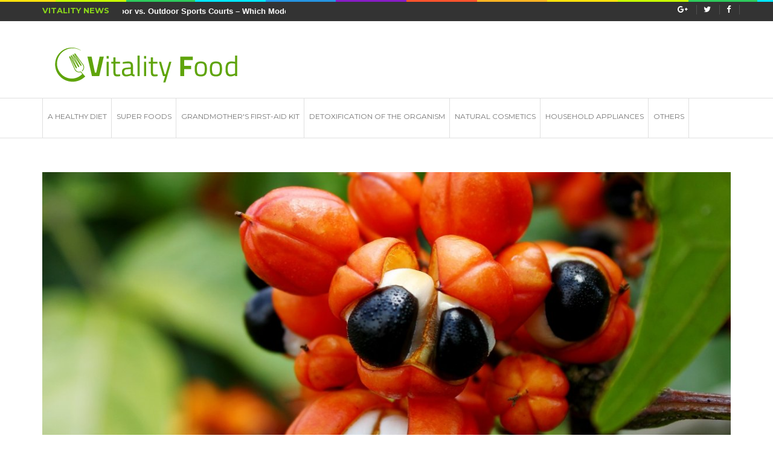

--- FILE ---
content_type: text/html; charset=utf-8
request_url: https://vitalityfood.eu/a-healthy-diet/hexh/guarana-properties-slimming-side-effects-dosage.html
body_size: 9024
content:

<!doctype html>
<html class="no-js" lang="en-US">
    <head>
        <meta charset="utf-8">
        <meta http-equiv="X-UA-Compatible" content="IE=edge">
        <title>Guarana - properties, slimming, side effects, dosage - Vitality Food</title>
		<meta name="description" content="Guarana fruit in our part of the world is available and has been known since recently. He became famous when he was suspected of showing valuable properties: influence on slimming, potency and memory. Guarana contains the most caffeine of">		
        <meta name="viewport" content="width=device-width, initial-scale=1">
        <!--Style Sheets-->
        <link rel="apple-touch-icon" href="apple-touch-icon.png">
        <link href="https://fonts.googleapis.com/css?family=Montserrat:400,500,600,700+Open+Sans:400,600,700,800+PT+Serif:400,400i,700,700i+Raleway:400,600,700,800" rel="stylesheet">
        <link rel="stylesheet" href="/css/bootstrap.min.css">
        <link rel="stylesheet" href="/css/normalize.css">
        <link rel="stylesheet" href="/css/owl.carousel.css">
        <link rel="stylesheet" href="/css/owl.theme.css">
        <link rel="stylesheet" href="/css/swiper.min.css">
        <link rel="stylesheet" href="/css/font-awesome.min.css">
        <link rel="stylesheet" href="/fonts/flaticon.css">
        <link rel="stylesheet" href="/css/style.css">
        <link rel="stylesheet" href="/css/main.css">
        <link rel="stylesheet" href="/css/responsive.css">
        <link rel="stylesheet" href="/css/color.css">
        <script src="/js/vendor/modernizr-2.8.3-respond-1.4.2.min.js"></script>
		<link rel="stylesheet" type="text/css" href="/js/fancybox/jquery.fancybox-1.3.7.css" media="screen" />
		
<link rel="canonical" href="https://vitalityfood.eu/a-healthy-diet/hexh/guarana-properties-slimming-side-effects-dosage.html" />
<meta name="robots" content="index,follow" />
<link href="/style.css" rel="stylesheet" type="text/css">
	</head>
    <body>
        <!--[if lt IE 8]>
            <p class="browserupgrade">You are using an <strong>outdated</strong> browser. Please <a href="http://browsehappy.com/">upgrade your browser</a> to improve your experience.</p>
		<![endif]-->
        <div class="spinner-wrapper">
            <div class="spinner">
                <div class="sk-folding-cube">
                    <div class="sk-cube1 sk-cube"></div>
                    <div class="sk-cube2 sk-cube"></div>
                    <div class="sk-cube4 sk-cube"></div>
                    <div class="sk-cube3 sk-cube"></div>
				</div>
			</div>
		</div>
        <div id="xp-wrapper">
            <header id="xp-header">
                <div class="xp-top-header">
                    <div class="container">
                        <div class="row">
                            <div class="col-md-5 col-sm-12 col-xs-12">
                                <div class="xp-tranding">
                                    <div class="xp-news-text">
                                        <h3>Vitality News</h3>
									</div>
                                    <div id="outer">
                                        <div id ="tick">
                                            <ul>
                                                																								<li><a href="/others/bleu/indoor-vs-outdoor-sports-courts-which-model-fits-your-business-goals.html" title="Indoor vs. Outdoor Sports Courts – Which Model Fits Your Business Goals?" >Indoor vs. Outdoor Sports Courts – Which Model...</a></li>
																								<li><a href="/a-healthy-diet/vpml/diet-catering-what-it-is-what-are-its-advantages-and-disadvantages.html" title="Diet catering - what it is, what are its advantages and disadvantages" >Diet catering - what it is, what are its...</a></li>
																								<li><a href="/others/mxml/understated-compensation-how-to-fight-with-the-insurer.html" title="Understated compensation - how to fight with the insurer?" >Understated compensation - how to fight with the...</a></li>
																								<li><a href="/super-foods/sjof/cannabis-seeds.html" title="Cannabis seeds" >Cannabis seeds</a></li>
																							</ul>
										</div>

									</div>
								</div>
							</div>
                            <div class="col-md-7 col-sm-12 col-xs-12">
                                <div class="xp-header-about">


                                    <div class="xp-socail">
                                        <ul>
											<li class="google">
												<a target="_blank" href="#" rel="nofollow"><i class="fa fa-google-plus"></i></a>
											</li>											<li class="twitter">
												<a target="_blank" href="#" rel="nofollow"><i class="fa fa-twitter"></i></a>
											</li>											<li class="facebook">
												<a target="_blank" href="#" rel="nofollow"><i class="fa fa-facebook"></i></a>
											</li>										</ul>
									</div>
								</div>
							</div>
						</div>
					</div>
				</div>
                <div class="xp-mid-header">
                    <div class="container">
                        <div class="row">
                            <div class="col-md-4 col-sm-4 col-xs-4">
                                <div class="xp-logo">
                                    <a href="/"><img src="/static/logo.png"  /> </a>
								</div>
							</div>
                            <div class="col-md-8 col-sm-8 col-xs-8">
								
								
							</div>
						</div>
					</div>
				</div>
                <div class="xp-last-header">
                    <div class="container">
                        <div class="row">
                            <div class="col-md-12">
                                <div class="xp-navigation layout">
                                    <div class="navbar navbar-default" role="navigation">
                                        <div class="navbar-header">
                                            <button type="button" class="navbar-toggle collapsed" data-toggle="collapse" data-target=".navbar-collapse">
                                                <span class="sr-only">Menu</span>
                                                <span class="icon-bar"></span>
                                                <span class="icon-bar"></span>
                                                <span class="icon-bar"></span>
											</button>
										</div>
                                        <div class="navbar-collapse collapse">
                                            <ul class="nav navbar-nav">

																																																<li>
													<a href="/a-healthy-diet/fgve/">A healthy diet</a>
																									</li>
																								<li>
													<a href="/super-foods/xgve/">Super foods</a>
																									</li>
																								<li>
													<a href="/grandmothers-first-aid-kit/lgve/">Grandmother&apos;s first-aid kit</a>
																									</li>
																								<li>
													<a href="/detoxification-of-the-organism/ngve/">Detoxification of the organism</a>
																									</li>
																								<li>
													<a href="/natural-cosmetics/ogve/">Natural cosmetics</a>
																									</li>
																								<li>
													<a href="/household-appliances/pgve/">Household appliances</a>
																									</li>
																								<li>
													<a href="/others/rgve/">Others</a>
																									</li>
																								
											</ul>
										</div>
									</div>
								</div>
							</div>
						</div>
					</div>
				</div>
			</header>
						<section id="xp-banner" class="">
	<div class="xp-singlepost-banner">
		<div class="container">
			<div class="row">
				<div class="col-md-12">
					<div id="singlepost-owl" class="owl-carousel owl-theme">
						<div class="item">
							<div class="xp-image-holder">
								<a href="#"> <img src="/static/1181x563_guarana-a-caffeine-bomb-better-than-coffee-fbif.jpg"  /></a>
							</div>
						</div>
					</div>
				</div>
			</div>
		</div>
	</div>
</section>
<main class="xp-main-section ">
	<section class="section-padding">
		<div class="container">
			<div class="xp-singlepost layout">
				<div class="row">
					<div class="col-md-8">
						<div class="xp-singlepost-inner">
							<div class="xp-universal-theme">
								<ol class="breadcrumb">
									<li><a href="/">Main page </a></li>
																											<li><a href="/a-healthy-diet/fgve/">A healthy diet</a></li>
																		<li class="active">Guarana - a caffeine bomb better than coffee?</li>
								</ol>

								<div class="xp-single-post-title">
									<h1><a href="#">Guarana - a caffeine bomb better than coffee?</a></h1>
									<ul>
										<li><a href="#"> <i class="fa fa-clock-o"></i> November 5, 2018</a></li>
									</ul>
								</div>
								<div class="xp-share-socail">
									<h4>Udostępnij: </h4>
																		<ul>
										<li><a href="http://www.facebook.com/share.php?u=https%3A%2F%2Fvitalityfood.eu%2Fa-healthy-diet%2Fhexh%2Fguarana-properties-slimming-side-effects-dosage.html&title=Guarana%20-%20a%20caffeine%20bomb%20better%20than%20coffee%3F"><i class="fa fa-facebook"></i></a></li>
										<li class="xp-twitter"><a href="http://twitter.com/home?status=Guarana%20-%20a%20caffeine%20bomb%20better%20than%20coffee%3F+https%3A%2F%2Fvitalityfood.eu%2Fa-healthy-diet%2Fhexh%2Fguarana-properties-slimming-side-effects-dosage.html"><i class="fa fa-twitter"></i></a></li>

									</ul>
								</div>
							</div>

							<div class="xp-lorem-magazine">
								<div class="xp-lorem-contant">
									<p style="text-align:justify"><strong>Guarana fruit in our part of the world is available and has been known since recently. He became famous when he was suspected of showing valuable properties: influence on slimming, potency and memory. Guarana contains the most caffeine of all plants, much more than coffee. Its action was appreciated by the people of South America centuries ago, and now Europeans are more and more willing to use it. We invite you to read more about this extraordinary fruit.</strong></p>

<h3>Guarana - properties</h3>

<p style="text-align:justify">Guarana is also known as <strong>guarana, paulinia, ossifier and thorns</strong>. Its most widespread name comes from the South American Indian tribe Guarani. It is a vine species that can be found in South and Central America and is widely used in local folk medicine. All parts of the plant are used for therapeutic purposes, but it is the seeds that contain large amounts of caffeine, for which guarana is famous and to which it owes its versatile effects and therapeutic properties.</p>

<h3>Guarana and slimming</h3>

<h3><img alt="guarana price" src="/static/guarana-price-aifd.jpg" style="opacity: 0.9; margin: 10px 10px 10px 0px; float: left; width: 380px; height: 253px;" /></h3>

<p style="text-align:justify">The western world became interested in Guarana when it was suspected of a slimming effect. The high caffeine content of its seeds is to be responsible for this state of affairs. It has been shown that this substance, known to us mainly from coffee beans, increases the energy expenditure on the body and, as a result, faster fat burning and weight reduction. However, the unambiguous effect of guarana on weight loss has not been proven. On the contrary, during the experiments taking under the magnifying glass supplements containing guarana it turned out that they do not have a greater effect on weight reduction than placebo. Similar results were obtained by other known slimming agents, such as L-carnitine, fibre, polyglucosamine or other plant extracts and extracts. However, there is no shortage of people who believe in the salutary effect of caffeine from guarana on the figure and present measurable effects.</p>

<h3>Guarana powder</h3>

<p style="text-align:justify">Guarana is a well-known in many South American countries "babcine" remedy that stimulates, stimulates, warms, relieves pain, hunger and thirst. It is most often taken there in the form of a powdered extract mixed with water. This specificity is called agua branca. Also in Europe you can get guarana powder. It is used in the pharmaceutical industry, as an additive to analgesics, as well as food (mainly in beverages) and cosmetics. However, the most famous guarana in our part of the world are supplements for slimming.</p>

<p style="text-align:justify"><img alt="Guarana - Guaranax 60kaps Olimp" src="/static/guarana-guaranax-60kaps-olimp-bccc.png" style="margin-top: 5px; margin-bottom: 5px; width: 680px; height: 100px;" /></p>

<h3>Guarana - side effects and dosage</h3>

<p style="text-align:justify"><img alt="tea with guarana" src="/static/tea-with-guarana-difd.jpg" style="margin: 10px 0px 10px 10px; float: right; width: 253px; height: 380px;" />Guarana supplements, due to the high dose of caffeine, should be taken carefully and carefully. Read the leaflet of each supplement you take carefully and remember that consuming more than 400 mg of caffeine a day can cause side effects such as insomnia, hyperactivity, stomach problems or heart arrhythmia. It is also good to know that the amount of this substance in supplements is not restricted or regulated in any way in our country. However, most of them contain 40 to 100 mg of caffeine in one dose (i.e. a tablet or capsule) of the product.</p>

<h3>Tea with guarana</h3>

<p style="text-align:justify">Guarana powder extract can be used in many ways. It can be used to make infusions such as tea or added to other hot and cold drinks such as coffee, tea, hot chocolate or juices or lemonade. A pinch of guarana is also worth enriching fruit or fruit-vegetable cocktail, as well as dessert, cake, yoghurt or muesli. Guarana has a rather pleasant, but quite specific taste, which does not suit everyone, but can be 'smuggled' in many dishes and drinks.</p>

<h3>Guarana - tablets</h3>

<p style="text-align:justify"><img alt="guarana tablets" src="/static/guarana-tablets-whfd.jpg" style="margin: 10px 10px 10px 0px; float: left; width: 340px; height: 340px;" />For those who are not convinced by the taste of guarana powder and who want to experience the properties of guarana on their own skin, the tablets remain. It is a very affordable, easy to use and highly digestible form of this plant. Remember to choose and maintain an appropriate dose for us, which will depend on the content of the extract in the tablet. This depends on whether it is a product whose only active ingredient is guarana or a supplement containing two or more extracts and medicinal substances. Guarana is often found in a set with acai berry extract or green tea, as well as with L-carnitine, chromium, iodine, omega group fatty acids and various vitamins, which are designed to strengthen its healing and slimming effects.</p>

<h3>Guarana - price</h3>

<p style="text-align:justify">Prices of products with guarana vary and depend on their form and amount of extract contained in them. The cheapest products with this plant can be found for as little as 25 zlotys, although there are more frequent supplements in the price range of 40 - 60 zlotys.</p>								</div>
							</div>


							<div class="xp-nextprevious-artical">
                                            <div class="row">

																																	                                                <div class="col-md-6 col-sm-6 col-xs-6">
                                                    <div class="xp-previous-artical">
                                                        <a href="/a-healthy-diet/bafh/ascorbic-acid-how-to-use-vitamin-c-powder.html" title="Ascorbic acid - how to use vitamin C powder?"> <i class="fa fa-angle-left"></i> Ascorbic acid - how to use vitamin C powder?</a>
                                                    </div>
                                                </div>
																								                                                <div class="col-md-6 col-sm-6 col-xs-6">
                                                    <div class="xp-next-artical">
													<a href="/a-healthy-diet/nbxh/coffee-robusta-arabica-spelt-coffee-decaffeinated-coffee-chicory-coffee.html" title="Small black and not only, the world of coffee">Small black and not only, the... <i class="fa fa-angle-right"></i> </a>
                                                    </div>
                                                </div>
												
                                            </div>
                                        </div>


														
														
														
							

							<div class="xp-related-artical">
								<div class="xp-lifestyle">
									<h3>More Health</h3>
								</div>
								<div class="xp-related-artical-inner">
									<div id="xp-related-artical-owl">
																																								<div class="item">
											<div class="xp-image-holder">
												<a href="/a-healthy-diet/vpml/diet-catering-what-it-is-what-are-its-advantages-and-disadvantages.html"><img src="/static/237x199_diet-catering-what-it-is-what-are-its-advantages-and-disadvantages-dnej.jpg" ></a>
												<div class="xp-lable xp-sport">A healthy diet</div>
											</div>
											<div class="xp-text-box">
												<h3><a href="/a-healthy-diet/vpml/diet-catering-what-it-is-what-are-its-advantages-and-disadvantages.html">Diet catering - what it is, what are its advantages and disadvantages </a></h3>
												<p><i class="fa fa-clock-o"></i>April 14, 2021</p>
											</div>
										</div>
																														<div class="item">
											<div class="xp-image-holder">
												<a href="/a-healthy-diet/dmot/medical-marijuana-a-cancer.html"><img src="/static/237x199_medical-marijuana-a-cancer-relg.jpg" ></a>
												<div class="xp-lable xp-sport">A healthy diet</div>
											</div>
											<div class="xp-text-box">
												<h3><a href="/a-healthy-diet/dmot/medical-marijuana-a-cancer.html">Medical marijuana A Cancer </a></h3>
												<p><i class="fa fa-clock-o"></i>November 20, 2019</p>
											</div>
										</div>
																			</div>
								</div>
							</div>
																				</div>
					</div>
				<div class="col-md-4 col-sm-12 col-xs-12">
	<div class="xp-side-bar">



	
		<div class="widget xp-widget xp-follow-us">
                                            <div class="xp-lifestyle">
                                                <h3>Socialmedia</h3>
                                            </div>
                                            <ul>
                                                <li><a href="#"><i class="fa fa-facebook"></i></a></li>                                               <li class="xp-twitter"><a href="#"><i class="fa fa-twitter"></i></a></li>                                                <li class="xp-google"><a href="#"><i class="fa fa-google-plus"></i></a></li>                                            </ul>
                                        </div>
	<div class="widget xp-widget xp-search">
                                           <form action="https://www.google.pl/search"  id="searchform" class="search-form" method="get" role="search">
                                                <input name="search" placeholder="Szukaj ..." type="search">
                                                <input class="fa" value="" type="submit">
												<input type="hidden" value="vitalityfood.eu" name="as_sitesearch" >
                                            </form>
                                        </div>



	   <div class="widget xp-widget xp-recent-review">
                                            <div class="xp-lifestyle">
                                                <h3>It&apos;s worth reading</h3>
												</div>
                                            <div class="xp-recent-review-inner">

																												                                                <div class="xp-customer-review">
                                                    <div class="xp-image-holder">
                                                        <a href="/detoxification-of-the-organism/ukfh/orthomolecular-medicine.html"> <img src="/static/341x243_orthomolecular-medicine-uyhf.jpg"  /></a>
                                                    </div>
                                                    <div class="xp-text-box">
                                                        <h3><a href="">Orthomolecular medicine</a></h3>
                                                        
														<time datetime="November 5, 2018"> <i class="fa fa-clock-o"></i> November 5, 2018 </time>
                                                        <p>What is orthomolecular medicine? It is a discipline that complements traditional treatment. As Prof. Linus Carl Pauling noted in the Science magazine of 1968. "orthomolecular medicine focuses on...</p>
                                                    </div>
                                                </div>
													

                                                <div class="xp-review-person">

												                                                    <div class="xp-review-person-innar clearfix">
                                                        <div class="xp-image-holder">
                                                            <a href="/a-healthy-diet/ncfh/refined-and-unrefined-oils-differences.html"><img src="/static/86x79_refined-and-unrefined-oils-differences-kzhf.jpg"  /></a>
                                                        </div>
                                                        <div class="xp-text-box">
                                                            <h4><a href="/a-healthy-diet/ncfh/refined-and-unrefined-oils-differences.html">Refined and unrefined oils - differences</a></h4>
                                                            
															<time datetime="November 5, 2018"> <i class="fa fa-clock-o"></i> November 5, 2018 </time>
                                                        </div>
                                                    </div>
                                                  	                                                    <div class="xp-review-person-innar clearfix">
                                                        <div class="xp-image-holder">
                                                            <a href="/a-healthy-diet/hcfh/alkalizing-diet-it-is-worth-trying.html"><img src="/static/86x79_alkalizing-diet-it-is-worth-trying-fzhf.jpg"  /></a>
                                                        </div>
                                                        <div class="xp-text-box">
                                                            <h4><a href="/a-healthy-diet/hcfh/alkalizing-diet-it-is-worth-trying.html">Alkalizing diet - it is worth trying!</a></h4>
                                                            
															<time datetime="November 5, 2018"> <i class="fa fa-clock-o"></i> November 5, 2018 </time>
                                                        </div>
                                                    </div>
                                                  	                                                    <div class="xp-review-person-innar clearfix">
                                                        <div class="xp-image-holder">
                                                            <a href="/grandmothers-first-aid-kit/skfh/white-mulberry-in-the-fight-against-diabetes.html"><img src="/static/86x79_white-mulberry-in-the-fight-against-diabetes-tyhf.jpg"  /></a>
                                                        </div>
                                                        <div class="xp-text-box">
                                                            <h4><a href="/grandmothers-first-aid-kit/skfh/white-mulberry-in-the-fight-against-diabetes.html">White mulberry in the fight against diabetes</a></h4>
                                                            
															<time datetime="November 5, 2018"> <i class="fa fa-clock-o"></i> November 5, 2018 </time>
                                                        </div>
                                                    </div>
                                                  	

                                                </div>
                                            </div>
                                        </div>


	

				
		        		<div class="widget xp-widget xp-popular-post">
			<ul class="nav nav-tabs" role="tablist">
				<li role="presentation" class="active"><a href="#popular" aria-controls="popular" role="tab" data-toggle="tab"> Other users have also read</a></li>
				<li role="presentation"><a href="#recent" aria-controls="recent" role="tab" data-toggle="tab">Curiosities</a></li>
			</ul>

			<!-- Tab panes -->
			<div class="tab-content">
				<div role="tabpanel" class="tab-pane active" id="popular">
					<div class="xp-post-style-right">

																		<div class="xp-post-list xp-last-space clearfix">
							<div class="xp-image-holder">
								<a href="/super-foods/pifh/cleaning-herb-properties-performance-application-price.html"><img src="/static/86x79_purity-and-its-extraordinary-properties-nwhf.jpg"  /> </a>
							</div>
							<div class="xp-text-box">
								<h4><a href="/super-foods/pifh/cleaning-herb-properties-performance-application-price.html"> Purity and its extraordinary properties</a> </h4>
								<time datetime="November 5, 2018"> <i class="fa fa-clock-o"></i> November 5, 2018 </time>
							</div>
						</div>
												<div class="xp-post-list xp-last-space clearfix">
							<div class="xp-image-holder">
								<a href="/detoxification-of-the-organism/qifh/linseed-natural-cleansing-of-the-body.html"><img src="/static/86x79_linseed-natural-cleansing-of-the-body-owhf.jpg"  /> </a>
							</div>
							<div class="xp-text-box">
								<h4><a href="/detoxification-of-the-organism/qifh/linseed-natural-cleansing-of-the-body.html"> Linseed - natural cleansing of the body</a> </h4>
								<time datetime="November 5, 2018"> <i class="fa fa-clock-o"></i> November 5, 2018 </time>
							</div>
						</div>
												<div class="xp-post-list xp-last-space clearfix">
							<div class="xp-image-holder">
								<a href="/super-foods/jifh/spotted-sharpness-properties-action-dosage.html"><img src="/static/86x79_why-use-spotted-sharpness-pwhf.jpg"  /> </a>
							</div>
							<div class="xp-text-box">
								<h4><a href="/super-foods/jifh/spotted-sharpness-properties-action-dosage.html"> Why use spotted sharpness</a> </h4>
								<time datetime="November 5, 2018"> <i class="fa fa-clock-o"></i> November 5, 2018 </time>
							</div>
						</div>
												<div class="xp-post-list xp-last-space clearfix">
							<div class="xp-image-holder">
								<a href="/a-healthy-diet/gifh/healthy-eating-how-to-create-a-proper-diet.html"><img src="/static/86x79_healthy-eating-how-to-create-a-proper-diet-qwhf.jpg"  /> </a>
							</div>
							<div class="xp-text-box">
								<h4><a href="/a-healthy-diet/gifh/healthy-eating-how-to-create-a-proper-diet.html"> Healthy eating - how to create a proper diet?</a> </h4>
								<time datetime="November 5, 2018"> <i class="fa fa-clock-o"></i> November 5, 2018 </time>
							</div>
						</div>
						
					</div>
				</div>
				<div role="tabpanel" class="tab-pane " id="recent">
					<div class="xp-post-style-right">

																		<div class="xp-post-list xp-last-space clearfix">
							<div class="xp-image-holder">
								<a href="/grandmothers-first-aid-kit/zcfh/hemp-oil-cbd-application-characteristics-effects-on-cancer.html"><img src="/static/86x79_hemp-oil-and-its-therapeutic-properties-szhf.jpg"  /> </a>
							</div>
							<div class="xp-text-box">
								<h4><a href="/grandmothers-first-aid-kit/zcfh/hemp-oil-cbd-application-characteristics-effects-on-cancer.html"> Hemp oil and its therapeutic properties</a> </h4>
								<time datetime="November 5, 2018"> <i class="fa fa-clock-o"></i> November 5, 2018 </time>
							</div>
						</div>
												<div class="xp-post-list xp-last-space clearfix">
							<div class="xp-image-holder">
								<a href="/a-healthy-diet/xafh/why-reduce-sugar-in-your-diet.html"><img src="/static/86x79_why-reduce-sugar-in-your-diet-ixhf.jpg"  /> </a>
							</div>
							<div class="xp-text-box">
								<h4><a href="/a-healthy-diet/xafh/why-reduce-sugar-in-your-diet.html"> Why reduce sugar in your diet?</a> </h4>
								<time datetime="November 5, 2018"> <i class="fa fa-clock-o"></i> November 5, 2018 </time>
							</div>
						</div>
												<div class="xp-post-list xp-last-space clearfix">
							<div class="xp-image-holder">
								<a href="/a-healthy-diet/zkfh/homemade-vanilla-essence-and-vanilla-sugar.html"><img src="/static/86x79_homemade-vanilla-essence-and-vanilla-sugar-syhf.jpg"  /> </a>
							</div>
							<div class="xp-text-box">
								<h4><a href="/a-healthy-diet/zkfh/homemade-vanilla-essence-and-vanilla-sugar.html"> Homemade vanilla essence and vanilla sugar</a> </h4>
								<time datetime="November 5, 2018"> <i class="fa fa-clock-o"></i> November 5, 2018 </time>
							</div>
						</div>
												<div class="xp-post-list xp-last-space clearfix">
							<div class="xp-image-holder">
								<a href="/natural-cosmetics/mcfh/recipe-for-home-made-toothpaste.html"><img src="/static/86x79_recipe-for-home-made-toothpaste-ezhf.jpg"  /> </a>
							</div>
							<div class="xp-text-box">
								<h4><a href="/natural-cosmetics/mcfh/recipe-for-home-made-toothpaste.html"> Recipe for home made toothpaste</a> </h4>
								<time datetime="November 5, 2018"> <i class="fa fa-clock-o"></i> November 5, 2018 </time>
							</div>
						</div>
						
					</div>
				</div>

			</div>
		</div>
        
                
            			<div class="widget xp-widget xp-categories">
			<div class="xp-lifestyle">
				<h3>Categories</h3>
			</div>
			<ul>
								<li><a href="/a-healthy-diet/fgve/">A healthy diet</a> </li>
								<li><a href="/super-foods/xgve/">Super foods</a> </li>
								<li><a href="/grandmothers-first-aid-kit/lgve/">Grandmother&apos;s first-aid kit</a> </li>
								<li><a href="/detoxification-of-the-organism/ngve/">Detoxification of the organism</a> </li>
								<li><a href="/natural-cosmetics/ogve/">Natural cosmetics</a> </li>
								<li><a href="/household-appliances/pgve/">Household appliances</a> </li>
								<li><a href="/others/rgve/">Others</a> </li>
							</ul>
		</div>
        	</div>
</div>
</div>
			</div>
		</div>
	</section>
	</main>

			

		<footer id="xp-footer">
	<div class="xp-footer-strip">
		<div class="container">
			<div class="xp-small-nav">
				<div class="row">
					<div class="col-md-12">
						<div class="xp-small-nav-inner clearfix">
							<div class="xp-nav-point layout">
								<ul class="footermenu">
									
																																				<li><a href="/a-healthy-diet/fgve/">A healthy diet</a></li>
																		<li><a href="/super-foods/xgve/">Super foods</a></li>
																		<li><a href="/grandmothers-first-aid-kit/lgve/">Grandmother&apos;s first-aid kit</a></li>
																		<li><a href="/detoxification-of-the-organism/ngve/">Detoxification of the organism</a></li>
																		<li><a href="/natural-cosmetics/ogve/">Natural cosmetics</a></li>
																		<li><a href="/household-appliances/pgve/">Household appliances</a></li>
																		<li><a href="/others/rgve/">Others</a></li>
																											
								</ul>
							</div>
						</div>
					</div>
				</div>
			</div>
			
			
			                       <div class="row">
                            <div class="col-md-4 col-sm-4 col-xs-12">
                                <div class="xp-footer-inner">
                                    <h3>We recommend</h3>
									
									 
												                                    <div class="xp-review-person-innar xp-footer-star clearfix">
                                        <div class="xp-image-holder">
                                            <a href="/super-foods/pifh/cleaning-herb-properties-performance-application-price.html"><img src="/static/86x79_purity-and-its-extraordinary-properties-nwhf.jpg"  /></a>
                                        </div>
                                        <div class="xp-text-box">
                                            <h4><a href="/super-foods/pifh/cleaning-herb-properties-performance-application-price.html">Purity and its extraordinary properties</a></h4>
                                            <div class="star-review">
                                                <ul>                                                                                                        <li><a href="#"><i class="fa fa-star"></i></a></li>
                                                                                                     <li><a href="#"><i class="fa fa-star"></i></a></li>
                                                                                                     <li><a href="#"><i class="fa fa-star"></i></a></li>
                                                                                                     <li><a href="#"><i class="fa fa-star"></i></a></li>
                                                                                                    <span>4.96</span>
                                                </ul>
                                               
                                            </div> 
                                        </div>
                                    </div>
                                						                                    <div class="xp-review-person-innar  clearfix">
                                        <div class="xp-image-holder">
                                            <a href="/detoxification-of-the-organism/qifh/linseed-natural-cleansing-of-the-body.html"><img src="/static/86x79_linseed-natural-cleansing-of-the-body-owhf.jpg"  /></a>
                                        </div>
                                        <div class="xp-text-box">
                                            <h4><a href="/detoxification-of-the-organism/qifh/linseed-natural-cleansing-of-the-body.html">Linseed - natural cleansing of the body</a></h4>
                                            <div class="star-review">
                                                <ul>                                                                                                        <li><a href="#"><i class="fa fa-star"></i></a></li>
                                                                                                     <li><a href="#"><i class="fa fa-star"></i></a></li>
                                                                                                     <li><a href="#"><i class="fa fa-star"></i></a></li>
                                                                                                    <span>3.80</span>
                                                </ul>
                                               
                                            </div> 
                                        </div>
                                    </div>
                                                                    
                                </div>
                            </div>
                            <div class="col-md-4 col-sm-4 col-xs-12">
                                <div class="xp-footer-inner">
                                    <h3>Gallery</h3>
                                    <div class="xp-footer-istagram">
                                        <ul>
																                                            <li><a href="/a-healthy-diet/tafh/sucrose-should-we-avoid-it.html"><img src="/static/90x91_sucrose-should-we-avoid-it-gxhf.jpg" /></a></li>
                                                                                      <li><a href="/natural-cosmetics/nafh/epsom-salt-15-effective-applications.html"><img src="/static/90x91_epsom-salt-15-effective-applications-kxhf.jpg" /></a></li>
                                                                                      <li><a href="/a-healthy-diet/gexh/domowa-vegeta-recipe-domowe-kostki-rosolowe-recipe.html"><img src="/static/90x91_vegeta-and-broth-cubes-the-best-because-home-qbif.jpg" /></a></li>
                                                                                      <li><a href="/super-foods/hbxh/cucumber-balm-rupture-bitter-melon-origin-properties-use-use-cultivation.html"><img src="/static/90x91_cucumber-balm-what-a-miracle-faif.jpg" /></a></li>
                                                                                      <li><a href="/detoxification-of-the-organism/kkfh/acidification-of-the-body-how-to-check-it.html"><img src="/static/90x91_acidification-of-the-body-how-to-check-it-yyhf.jpg" /></a></li>
                                                                                      <li><a href="/household-appliances/uifh/which-squeezer-to-buy.html"><img src="/static/90x91_which-squeezer-to-buy-uwhf.jpg" /></a></li>
                                                                                      <li><a href="/others/bleu/indoor-vs-outdoor-sports-courts-which-model-fits-your-business-goals.html"><img src="/static/90x91_indoor-vs-outdoor-sports-courts-which-model-fits-your-business-goals-ajbu.jpg" /></a></li>
                                                                                      <li><a href="/a-healthy-diet/dkfh/how-to-choose-healthy-products.html"><img src="/static/90x91_how-to-choose-healthy-products-ryhf.jpg" /></a></li>
                                                                                      <li><a href="/a-healthy-diet/rkfh/liposomal-vitamin-c.html"><img src="/static/90x91_liposomal-vitamin-c-myhf.jpg" /></a></li>
                                                                                      <li><a href="/grandmothers-first-aid-kit/jafh/esophageal-hernia-what-is-this-and-how-to-prevent-it.html"><img src="/static/90x91_esophageal-hernia-what-is-this-and-how-to-prevent-it-pxhf.jpg" /></a></li>
                                                                                      <li><a href="/grandmothers-first-aid-kit/aafh/pesticides-how-to-effectively-get-rid-of-fruit-and-vegetables.html"><img src="/static/90x91_pesticides-how-to-effectively-get-rid-of-fruit-and-vegetables-xxhf.jpg" /></a></li>
                                                                                      <li><a href="/grandmothers-first-aid-kit/ubxh/quince-and-quince-differences-properties-cultivation-recipes-quince.html"><img src="/static/90x91_what-is-the-difference-between-a-pigeon-and-a-pigeon-what-properties-do-they-have-and-what-can-we-do-with-them-uaif.jpg" /></a></li>
                                                                                  </ul>
                                    </div>
                                </div>
                           
                            </div>
                            <div class="col-md-4 col-sm-4 col-xs-12">
                                <div class="xp-footer-inner">
                                    <h3>See more</h3>
															                                                                 <div class="xp-review-person-innar  clearfix">
                                        <div class="xp-image-holder">
                                            <a href="/grandmothers-first-aid-kit/rexh/blackcurrant-redcurrant-nalewka-juice-currant-jam.html"><img src="/static/86x79_currants-a-pearl-of-health-mbif.jpg"  /></a>
                                        </div>
                                        <div class="xp-text-box">
                                            <h4><a href="/grandmothers-first-aid-kit/rexh/blackcurrant-redcurrant-nalewka-juice-currant-jam.html">Currants - a pearl of health</a></h4>
                                            <p><i class="fa fa-clock-o"></i> November 5, 2018 </p>
                                        </div>
                                    </div>
                                                                                                      <div class="xp-review-person-innar  clearfix">
                                        <div class="xp-image-holder">
                                            <a href="/grandmothers-first-aid-kit/iifh/purified-food-soda-why-should-it-be-in-every-home.html"><img src="/static/86x79_purified-food-soda-why-should-it-be-in-every-home-wwhf.jpg"  /></a>
                                        </div>
                                        <div class="xp-text-box">
                                            <h4><a href="/grandmothers-first-aid-kit/iifh/purified-food-soda-why-should-it-be-in-every-home.html">Purified food soda - why should it be in every...</a></h4>
                                            <p><i class="fa fa-clock-o"></i> November 5, 2018 </p>
                                        </div>
                                    </div>
                                     									
									
                                </div>
                            </div>
                        </div>
  
			
			
			
			<div class="xp-mid-footer">
				<div class="row">
					<div class="col-md-3 col-sm-3 col-xs-12 xp-mid-footer-left">
						<img src="/static/o-firmie-logo.png"  />											</div>
					<div class="col-md-9 col-sm-9 col-xs-12">
						<div id="xp-mid-footer-right-inner" class="owl-carousel owl-theme">
							
																					<div class="item">
								<div class="xp-mid-footer-right-inner">
									<figure class="xp-image-holder">
										<a href="/a-healthy-diet/vkfh/provision-for-isotonic-drink.html"><img src="/static/297x198_provision-for-isotonic-drink-dyhf.jpg"  /></a>
										<div class="xp-overlay"></div>
										<figcaption class="xp-text-box xp-text-box--footer">
											<h3><a href="/a-healthy-diet/vkfh/provision-for-isotonic-drink.html">Provision for isotonic drink</a></h3>
											<div class="xp-view-now">
												<a href="/a-healthy-diet/vkfh/provision-for-isotonic-drink.html">See more</a>
											</div>
										</figcaption>
									</figure>
								</div>
							</div>
														<div class="item">
								<div class="xp-mid-footer-right-inner">
									<figure class="xp-image-holder">
										<a href="/a-healthy-diet/kifh/vitamin-c-properties-and-dosage.html"><img src="/static/297x198_vitamin-c-properties-and-dosage-ywhf.jpg"  /></a>
										<div class="xp-overlay"></div>
										<figcaption class="xp-text-box xp-text-box--footer">
											<h3><a href="/a-healthy-diet/kifh/vitamin-c-properties-and-dosage.html">Vitamin C - properties and dosage</a></h3>
											<div class="xp-view-now">
												<a href="/a-healthy-diet/kifh/vitamin-c-properties-and-dosage.html">See more</a>
											</div>
										</figcaption>
									</figure>
								</div>
							</div>
														<div class="item">
								<div class="xp-mid-footer-right-inner">
									<figure class="xp-image-holder">
										<a href="/super-foods/ckfh/magnesium-oil-how-to-use-it.html"><img src="/static/297x198_magnesium-oil-how-to-use-it-zyhf.jpg"  /></a>
										<div class="xp-overlay"></div>
										<figcaption class="xp-text-box xp-text-box--footer">
											<h3><a href="/super-foods/ckfh/magnesium-oil-how-to-use-it.html">Magnesium oil - how to use it?</a></h3>
											<div class="xp-view-now">
												<a href="/super-foods/ckfh/magnesium-oil-how-to-use-it.html">See more</a>
											</div>
										</figcaption>
									</figure>
								</div>
							</div>
														<div class="item">
								<div class="xp-mid-footer-right-inner">
									<figure class="xp-image-holder">
										<a href="/super-foods/vbxh/coconut-water-properties-performance-use-recipes-with-coconut-water.html"><img src="/static/297x198_coconut-water-chips-are-not-everything-that-hides-coconut-daif.jpg"  /></a>
										<div class="xp-overlay"></div>
										<figcaption class="xp-text-box xp-text-box--footer">
											<h3><a href="/super-foods/vbxh/coconut-water-properties-performance-use-recipes-with-coconut-water.html">Coconut water - chips are not everything that...</a></h3>
											<div class="xp-view-now">
												<a href="/super-foods/vbxh/coconut-water-properties-performance-use-recipes-with-coconut-water.html">See more</a>
											</div>
										</figcaption>
									</figure>
								</div>
							</div>
														<div class="item">
								<div class="xp-mid-footer-right-inner">
									<figure class="xp-image-holder">
										<a href="/super-foods/qbxh/chickpeas-chickpeas-characteristics-operation-varieties-cooking-recipes.html"><img src="/static/297x198_chickpeas-discover-the-properties-and-effects-of-chickpeas-oaif.jpg"  /></a>
										<div class="xp-overlay"></div>
										<figcaption class="xp-text-box xp-text-box--footer">
											<h3><a href="/super-foods/qbxh/chickpeas-chickpeas-characteristics-operation-varieties-cooking-recipes.html">Chickpeas - discover the properties and effects...</a></h3>
											<div class="xp-view-now">
												<a href="/super-foods/qbxh/chickpeas-chickpeas-characteristics-operation-varieties-cooking-recipes.html">See more</a>
											</div>
										</figcaption>
									</figure>
								</div>
							</div>
														
						</div>
					</div>
				</div>
			</div>
			<div class="xp-copy-right">
				<div class="row">
					<div class="col-md-3 col-sm-3 col-xs-12 xp-copy-right-left">
						<p>© Copyright vitalityfood.eu 2018. All Rights Reserved.</p>
					</div>
				</div>
			</div>
		</div>
	</div>
</footer>   </div>
        <script src="/js/vendor/jquery.js"></script>
        <script src="/js/vendor/jquery-ui.min.js"></script>
        <script src="/js/vendor/bootstrap.min.js"></script>
        <script src="/js/vendor/isotope.pkgd.js"></script>
        <script src="/js/vendor/owl.carousel.min.js"></script>
        <script src="/js/vendor/jquery.appear.js"></script>
        <script src="/js/vendor/packery-mode.pkgd.js"></script>
        <script src="/js/vendor/swiper.min.js"></script>
        <script src="/js/vendor/caroufredsel_wrapper.js"></script>
        <script src="/js/vendor/jquery.carouFredSel.js"></script>
		<script type="text/javascript" src="/js/fancybox/jquery.mousewheel-3.1.0.js"></script>
		<script type="text/javascript" src="/js/fancybox/jquery.fancybox-1.3.7.min.js"></script>
        <script src="/js/main.js"></script>
		
<script type="text/javascript" src="/form.tools.js"></script>
<script type="application/ld+json">[{"@context":"http:\/\/schema.org","@type":"Article","headline":"Guarana - a caffeine bomb better than coffee?","url":"https:\/\/vitalityfood.eu\/a-healthy-diet\/hexh\/guarana-properties-slimming-side-effects-dosage.html","datePublished":"2018-11-05","dateModified":"2018-11-05","mainEntityOfPage":"https:\/\/vitalityfood.eu\/a-healthy-diet\/hexh\/guarana-properties-slimming-side-effects-dosage.html","image":"https:\/\/vitalityfood.eu\/static\/297x198_guarana-a-caffeine-bomb-better-than-coffee-fbif.jpg","publisher":{"@type":"Organization","name":"vitalityfood.eu","url":"https:\/\/vitalityfood.eu","logo":"https:\/\/vitalityfood.eu\/static\/logo.png"},"description":"Guarana fruit in our part of the world is available and has been known since recently. He became famous when he was suspected of showing valuable properties: influence on slimming, potency and memory. Guarana contains the most caffeine of"},{"@context":"http:\/\/schema.org","@type":"BreadcrumbList","itemListElement":[{"@type":"ListItem","position":1,"name":"Homepage","item":"https:\/\/vitalityfood.eu"},{"@type":"ListItem","position":2,"name":"A healthy diet","item":"https:\/\/vitalityfood.eu\/a-healthy-diet\/fgve\/"},{"@type":"ListItem","position":3,"name":"Guarana - a caffeine bomb better than coffee?","item":"https:\/\/vitalityfood.eu\/a-healthy-diet\/hexh\/guarana-properties-slimming-side-effects-dosage.html"}]}]</script>
	</body>
</html>


--- FILE ---
content_type: text/css
request_url: https://vitalityfood.eu/style.css
body_size: -122
content:
.xp-navigation .nav > li > a {
    font-size: 12px;
    padding: 20px 7px 25px 8px;
}
.xp-small-nav-inner .xp-nav-point ul li a {
    font-size: 15px;
}

--- FILE ---
content_type: application/javascript
request_url: https://vitalityfood.eu/js/vendor/caroufredsel_wrapper.js
body_size: 304
content:
$(function () {
        if ($(window).width() > 479) {
        $items = 6;
    } else {
        $items = 1;
    }
    $(window).on('load', function () {
        $('#images').carouFredSel({
            width: '100%',
            items: {
                visible: 5,
                start: -1
            },
            scroll: {
                items: 1,
                duration: 2000,
                timeoutDuration: 4000
            },
            prev: '#prev',
            next: '#next',
            pagination: {
                container: '#pager',
                deviation: 1
            }
        });
        $('#carousel-middle > div').carouFredSel({
            width: '100%',
            height: 300,
            align: false,
            auto: true,
            prev: '#prev',
            next: '#next',
            scroll: {
                easing: 'quadratic'
            },
            items: {
                visible: 1,
                width: 'variable',
                height: 300
            }
        });
        $('#images2').carouFredSel({
            width: '100%',
            items: {
                visible: $items,
                start: -1
            },
            scroll: {
                items: 1,
                duration: 2000,
                timeoutDuration: 4000
            },
            prev: '#prev2',
            next: '#next2',
            pagination: {
                container: '#pager',
                deviation: 1
            }
        });
        $('#carousel-middle > div').carouFredSel({
            width: '100%',
            height: 300,
            align: false,
            auto: true,
            prev: '#prev2',
            next: '#next3',
            scroll: {
                easing: 'quadratic'
            },
            items: {
                visible: 1,
                width: 'variable',
                height: 300
            }
        });


        $('#thumbs').carouFredSel({
            synchronise: ['#images3', false, true],
            auto: true,
            direction: 'up',
            items: {
                visible: 4,
                start: -2
            },
            scroll: {
                onBefore: function (data) {
                    data.items.old.eq(1).removeClass('selected');
                    data.items.visible.eq(1).addClass('selected');
                }
            },
            prev: '#prev4',
            next: '#next5'
        });

        $('#images3').carouFredSel({
            auto: false
        });

        $('#thumbs img').click(function () {
            $('#thumbs').trigger('slideTo', [this, -1]);
        });
        $('#thumbs img:eq(1)').addClass('selected');

    });
});